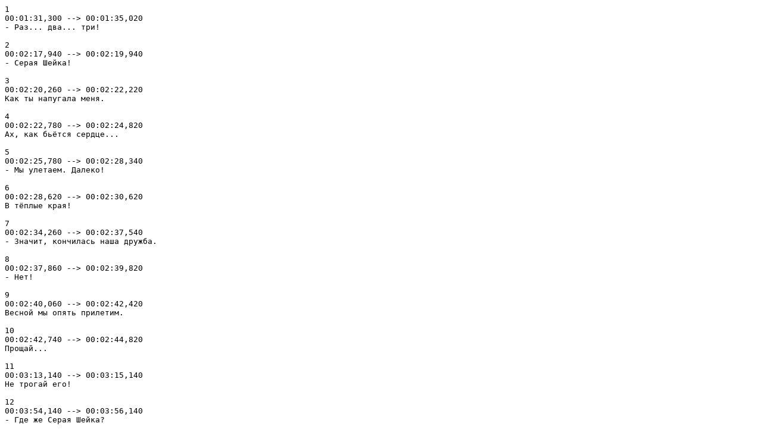

--- FILE ---
content_type: text/plain; charset=UTF-8
request_url: https://animatsiya.net/subtitles/Seraya%20sheyka.1948.ru.1.25fps.1657299795.srt
body_size: 2056
content:
1
00:01:31,300 --> 00:01:35,020
- Раз... два... три!

2
00:02:17,940 --> 00:02:19,940
- Серая Шейка!

3
00:02:20,260 --> 00:02:22,220
Как ты напугала меня.

4
00:02:22,780 --> 00:02:24,820
Ах, как бьётся сердце...

5
00:02:25,780 --> 00:02:28,340
- Мы улетаем. Далеко!

6
00:02:28,620 --> 00:02:30,620
В тёплые края!

7
00:02:34,260 --> 00:02:37,540
- Значит, кончилась наша дружба.

8
00:02:37,860 --> 00:02:39,820
- Нет!

9
00:02:40,060 --> 00:02:42,420
Весной мы опять прилетим.

10
00:02:42,740 --> 00:02:44,820
Прощай...

11
00:03:13,140 --> 00:03:15,140
Не трогай его!

12
00:03:54,140 --> 00:03:56,140
- Где же Серая Шейка?

13
00:03:56,460 --> 00:03:58,420
Где она?

14
00:04:17,060 --> 00:04:19,100
Ах!

15
00:04:19,780 --> 00:04:21,780
Доченька моя...

16
00:04:23,540 --> 00:04:25,620
Серая Шейка...

17
00:04:43,340 --> 00:04:45,340
- Тихо!

18
00:04:47,260 --> 00:04:50,460
По старому обычаю надо присесть.

19
00:04:52,940 --> 00:04:54,900
А то пути не будет!

20
00:04:55,180 --> 00:04:57,140
Кря-кря...

21
00:04:59,540 --> 00:05:01,540
Вот так!

22
00:05:03,460 --> 00:05:06,300
Теперь и в путь добрый!

23
00:05:08,300 --> 00:05:10,380
Трогай!

24
00:05:30,820 --> 00:05:32,820
- Прощай...

25
00:05:35,820 --> 00:05:37,820
Надо лететь...

26
00:06:02,820 --> 00:06:04,820
- Мама!

27
00:06:52,540 --> 00:06:54,780
- Здравствуй, Серая Шейка!

28
00:06:55,060 --> 00:06:57,340
- Наконец-то, ты пришёл!

29
00:07:04,020 --> 00:07:07,340
- Ну... как твоё крылышко?

30
00:07:12,860 --> 00:07:14,860
Да...

31
00:07:15,180 --> 00:07:17,180
Ну ничего.

32
00:07:17,460 --> 00:07:19,420
Обойдётся.

33
00:07:21,260 --> 00:07:24,300
Поешь бруснички!
Едва нашёл.

34
00:07:36,660 --> 00:07:38,620
- Лиса!

35
00:07:44,820 --> 00:07:47,820
- А! Старая знакомая!

36
00:07:48,060 --> 00:07:50,100
Здравствуй!

37
00:07:50,980 --> 00:07:52,980
Что же ты не улетела?

38
00:07:53,260 --> 00:07:56,300
Или ты разучилась летать?

39
00:07:56,980 --> 00:07:59,380
- Нет. Просто...

40
00:08:00,620 --> 00:08:03,100
здесь мне больше нравится.

41
00:08:05,700 --> 00:08:08,220
Вот как?

42
00:08:09,460 --> 00:08:12,260
- Да! Я очень люблю эту реку!

43
00:08:37,340 --> 00:08:40,180
- Ныряй, ныряй!

44
00:08:40,500 --> 00:08:42,660
Всё равно не уйдёшь от меня!

45
00:08:44,500 --> 00:08:46,700
- Ах! Как бьётся сердце!

46
00:09:01,420 --> 00:09:04,380
- Недосуг мне возиться с тобой...

47
00:09:05,860 --> 00:09:10,140
Подожду, когда морозы ударят.

48
00:09:13,820 --> 00:09:17,780
- Когда морозы ударят...

49
00:10:31,900 --> 00:10:36,100
Что же ты не ныряешь?

50
00:10:42,700 --> 00:10:44,740
- Не трогай еe!

51
00:11:48,540 --> 00:11:50,580
- Тьфу!
Ой...

52
00:11:50,860 --> 00:11:54,180
Всегда так - за двумя зайцами
погонишься,

53
00:11:54,460 --> 00:11:57,100
ни одного не поймаешь!
Ох...

54
00:12:04,700 --> 00:12:07,420
- Ох! Душа в пятки ушла!

55
00:12:50,140 --> 00:12:52,220
- Я же не могу летать!

56
00:13:08,900 --> 00:13:11,700
- Не бойся! Это мудрый Глухарь!

57
00:13:12,420 --> 00:13:14,380
Он всё знает!

58
00:13:15,140 --> 00:13:17,780
- Здравствуй, Серая Шейка!

59
00:13:18,820 --> 00:13:20,860
Как твоё крыло?

60
00:13:23,820 --> 00:13:26,100
- Я не могу летать...

61
00:13:27,340 --> 00:13:30,700
- Что? Что?
Не слышу!

62
00:13:32,100 --> 00:13:36,420
- Он плохо слышит.
Его так и зовут - Глухарь.

63
00:13:41,860 --> 00:13:45,580
- Я никогда, никогда не смогу летать!

64
00:13:46,260 --> 00:13:48,260
- А?
Не слышу.

65
00:13:48,540 --> 00:13:51,780
Уважь старика, подойди ближе!

66
00:14:12,500 --> 00:14:15,060
- Я не могу летать!

67
00:14:15,820 --> 00:14:18,180
- Ничего не слышу!

68
00:14:28,180 --> 00:14:32,380
- Я не могу...
Я не могу летать!

69
00:14:48,540 --> 00:14:50,500
Я не могу летать...

70
00:14:51,220 --> 00:14:53,300
- Ты уже летала!

71
00:14:54,100 --> 00:14:56,060
- Ты будешь летать!

72
00:14:56,340 --> 00:14:58,380
Будешь!

73
00:15:48,340 --> 00:15:50,340
Хорошо!

74
00:15:50,620 --> 00:15:52,660
Очень хорошо!

75
00:16:08,860 --> 00:16:11,300
Что там?
Никак, беда?

76
00:16:33,940 --> 00:16:35,980
- А!

77
00:16:36,940 --> 00:16:39,300
Серая Шейка!

78
00:16:40,180 --> 00:16:42,260
Теперь не уйдёшь!

79
00:16:42,540 --> 00:16:46,900
Ха! Довольно ты меня
за нос водила!

80
00:18:09,620 --> 00:18:11,660
- Мама!

81
00:18:40,300 --> 00:18:42,300
Мама...

82
00:18:44,700 --> 00:18:46,700
- Доченька моя!

83
00:18:48,020 --> 00:18:50,100
Серая Шейка!

84
00:18:54,500 --> 00:19:00,460
- Вся семья вместе -
так и душа на месте.

85
00:19:02,420 --> 00:19:04,380
- Ах!

86
00:19:04,700 --> 00:19:08,460
Как бьётся... сердце!

